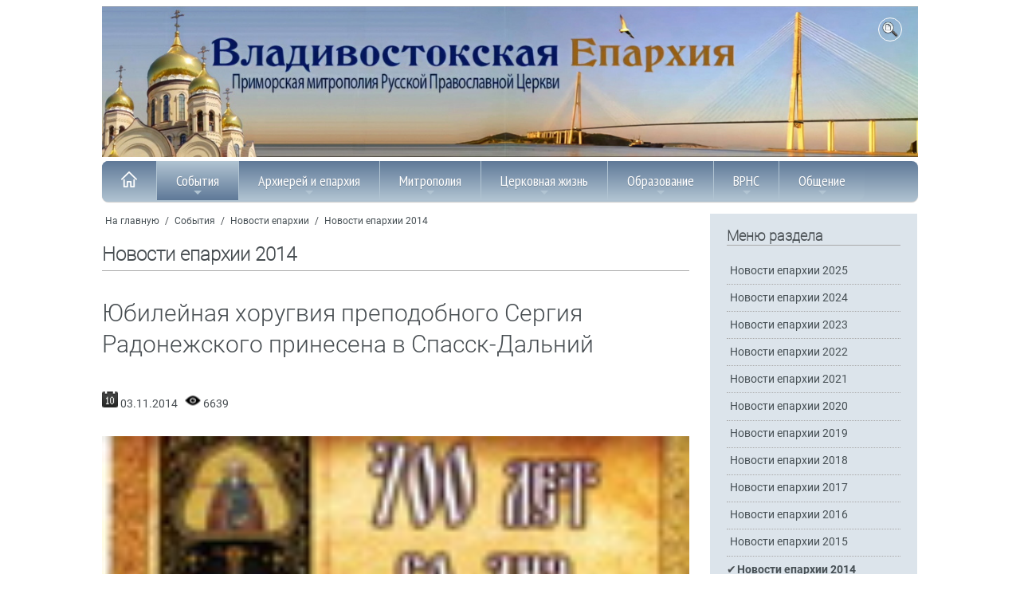

--- FILE ---
content_type: text/html; Charset=utf-8
request_url: https://www.vladivostok-eparhia.ru/news/mitropolia/2014/?id=13838
body_size: 47909
content:
<!DOCTYPE html>
<html>
<head>
<meta http-equiv="Content-Type" content="text/html; charset=utf-8">

<link rel="canonical" href="https://www.vladivostok-eparhia.ru/news/mitropolia/2014/?id=13838" />
<title>Юбилейная хоругвия преподобного Сергия Радонежского принесена в Спасск-Дальний | Новости епархии 2014</title>

<meta name="description" content="">
<meta name="keywords" content="">
<meta name="viewport" content="width=device-width, initial-scale=1, shrink-to-fit=no">
<link rel="stylesheet" type="text/css" href="/www/css/roboto.css">
<link rel="stylesheet" type="text/css" href="/www/css/styles.css" />
<link href="/www/css/sm-core-css.css" rel="stylesheet" type="text/css" />
<link rel="stylesheet" href="/www/css/jquery.fancybox.min.css" />


</head>
<body>
  <div class="container" role="main">

	<header class="site__header">
		<div class="row topImg">
			<img src="/www/pics/TopImg2.jpg" onclick="location.href='/'" />
			<!--ul class="TopMenu hide_769">
				<li><a href="/community//">Контакты</a></li>
				<li><a href="#">Письмо в епархию</a></li>
				<li><a href="/map/">Карта сайта</a></li>
				<li><a href="/search/">Поиск</a></li>
			</ul-->
					<div class="topSearch" style="" onclick="toggle(document.getElementById('searchForm'));return false;">
						<img src="/www/pics/search_btn.png" style="width:20px; height:20px;">
					</div>
				<div id="searchForm">
					<div class="search_div">
						<form onsubmit="return CheckSearchForm(this)" action=/search/default.asp method="get">
							<table><tr><td>
								<input type="hidden" name="where" value="news"/>
								<input type="text" class="search_input" maxlength="128" size="15" value="Поиск на сайте" name="search" onfocus="if(this.value==&quot;Поиск на сайте&quot;)this.value=&quot;&quot;; this.focus()" onblur="if(this.value==&quot;&quot;)this.value=&quot;Поиск на сайте&quot;;" class="form-text" />
							</td><td>
								<input class="search_submit" type="submit" value="" /> 
							</table>
						</form>
					</div>
				</div>
		</div>
		
	<nav id="main-nav">
	<ul id="main-menu" class="sm sm-blue hide_menu">
		<li><a href="/"><img src="/www/pics/tohome.png"><i class="showmenu" onclick="document.getElementById('main-menu').classList.toggle('hide_menu');return false;"></i></a></li>
	<li><a href="/news/" class="current">События</a>
		<ul>
			<li><a href="/news/anons_kartinki/">Анонсы</a></li>
			<li><a href="/news/mitropolia/" class="current">Новости епархии</a>
			<ul>
					<li><a href="/news/mitropolia/2025/">Новости епархии 2025</a></li>
					<li><a href="/news/mitropolia/2204/">Новости епархии 2024</a></li>
					<li><a href="/news/mitropolia/2023/">Новости епархии 2023</a></li>
					<li><a href="/news/mitropolia/2022/">Новости епархии 2022</a></li>
					<li><a href="/news/mitropolia/2021/">Новости епархии 2021</a></li>
					<li><a href="/news/mitropolia/2020/">Новости епархии 2020</a></li>
					<li><a href="/news/mitropolia/2019/">Новости епархии 2019</a></li>
					<li><a href="/news/mitropolia/2018/">Новости епархии 2018</a></li>
					<li><a href="/news/mitropolia/2017/">Новости епархии 2017</a></li>
					<li><a href="/news/mitropolia/2016/">Новости епархии 2016</a></li>
					<li><a href="/news/mitropolia/2015/">Новости епархии 2015</a></li>
					<li><a href="/news/mitropolia/2014/" class="current">Новости епархии 2014</a></li>
					<li><a href="/news/mitropolia/2013/">Новости епархии 2013</a></li>
					<li><a href="/news/mitropolia/2012/">Новости епархии 2012</a></li>
					<li><a href="/news/mitropolia/2003_2011/">Новости епархии 2003-2011</a></li>
			</ul></li>
			<li><a href="/news/center/">Новости Центра духовного образования</a></li>
			<li><a href="/news/patriarhia/">В Московском Патриархате</a>
			<ul>
					<li><a href="/news/patriarhia/2023/">Новости Патриархии 2023</a></li>
					<li><a href="/news/patriarhia/2022/">Новости Патриархии 2022</a></li>
					<li><a href="/news/patriarhia/2021/">Новости Патриархии 2021</a></li>
					<li><a href="/news/patriarhia/2020/">Новости Патриархии 2020</a></li>
					<li><a href="/news/patriarhia/2019/">Новости Патриархии 2019</a></li>
					<li><a href="/news/patriarhia/2018/">Новости Патриархии 2018</a></li>
					<li><a href="/news/patriarhia/2017/">Новости Патриархии 2017</a></li>
					<li><a href="/news/patriarhia/2016/">Новости Патриархии 2016</a></li>
					<li><a href="/news/patriarhia/2015/">Новости Патриархии 2015</a></li>
			</ul></li>
			<li><a href="/news/patriarh/">Слово Патриарха</a></li>
			<li><a href="/news/prisutstvie/">Межсоборное присутствие</a>
			<ul>
					<li><a href="/news/prisutstvie/diskuss/">Обсуждение в епархии</a></li>
					<li><a href="/news/prisutstvie/news/">Новости</a></li>
			</ul></li>
			<li><a href="/news/chronika/">Расписание богослужений</a></li>
		</ul></li>
	<li><a href="/eparhia/">Архиерей и епархия</a>
		<ul>
			<li><a href="/eparhia/arhierej/">Архиерей</a>
			<ul>
					<li><a href="/eparhia/arhierej/pavel/">Управляющий епархией</a></li>
					<li><a href="/eparhia/arhierej/svyaz/">Контакты</a></li>
					<li><a href="/eparhia/arhierej/speeches/">Речи и интервью правящего Архиерея</a></li>
					<li><a href="/eparhia/arhierej/sheduler/">Расписание Богослужений</a></li>
			</ul></li>
			<li><a href="/eparhia/vikarij/">Викарий</a>
			<ul>
					<li><a href="/eparhia/vikarij/biografia/">Иннокентий, епископ Уссурийский</a></li>
					<li><a href="/eparhia/vikarij/statyi/">Статьи, проповеди, интервью</a></li>
					<li><a href="/eparhia/vikarij/adress/">Контакты</a></li>
			</ul></li>
			<li><a href="/eparhia/sud/">Епархиальный суд</a>
			<ul>
					<li><a href="/eparhia/sud/sbor/">Информация </a></li>
			</ul></li>
			<li><a href="/eparhia/otdel/">Отделы</a>
			<ul>
					<li><a href="/eparhia/otdel/sekretar/">Секретарь Епархии</a></li>
					<li><a href="/eparhia/otdel/kanztl/">Канцелярия</a></li>
					<li><a href="/eparhia/otdel/buhgalter/">Бухгалтерия</a></li>
					<li><a href="/eparhia/otdel/yuridich/">Юридический отдел</a></li>
					<li><a href="/eparhia/otdel/sklad/">Епархиальный склад</a></li>
					<li><a href="/eparhia/otdel/hozotdel/">Административно-хозяйственный отдел</a></li>
					<li><a href="/eparhia/otdel/biblioteka/">Епархиальная библиотека</a></li>
					<li><a href="/eparhia/otdel/info/">Информационно-издательский отдел, отдел по связям с общественностью</a></li>
					<li><a href="/eparhia/otdel/mission/">Миссионерский отдел</a></li>
					<li><a href="/eparhia/otdel/obrazovanie/">Отдел религиозного образования и катехизации</a>
				<ul>
							<li><a href="/eparhia/otdel/obrazovanie/proekt/">Центр организации обеспечения образовательных проектов</a></li>
				</ul></li>
					<li><a href="/eparhia/otdel/smi/">Отдел по взаимодействию со СМИ, пресс-служба</a></li>
					<li><a href="/eparhia/otdel/molod/">Молодёжный отдел</a>
				<ul>
							<li><a href="/eparhia/otdel/molod/bps/">Братство православных следопытов</a></li>
				</ul></li>
					<li><a href="/eparhia/otdel/blagotv/">Отдел по церковной благотворительности и социальному служению</a>
				<ul>
							<li><a href="/eparhia/otdel/blagotv/reab/">Душепопечительский центр </a></li>
							<li><a href="/eparhia/otdel/blagotv/miloserdie/">Епархиальная служба  добровольцев “Милосердие”</a></li>
							<li><a href="/eparhia/otdel/blagotv/sestr/">Сестричество при приходе храма Успения Пресвятой Богородицы</a></li>
							<li><a href="/eparhia/otdel/blagotv/zachita_materinstva_i_detstva/">Сектор по вопросам защиты семьи, материнства и детства</a></li>
				</ul></li>
					<li><a href="/eparhia/otdel/vs/">Отдел по взаимодействию с вооружёнными силами</a></li>
					<li><a href="/eparhia/otdel/pravo/">Отдел по тюремному служению</a></li>
					<li><a href="/eparhia/otdel/kazachestvo/">Отдел по работе с казачеством</a></li>
					<li><a href="/eparhia/otdel/vzaimorgani/">Отдел по взаимодействию с правоохранительными органами</a></li>
					<li><a href="/eparhia/otdel/drevhranit/">Древлехранитель</a></li>
					<li><a href="/eparhia/otdel/popehitelskaya_komissia/">Попечительская комиссия</a></li>
			</ul></li>
			<li><a href="/eparhia/blago/">Благочиния</a>
			<ul>
					<li><a href="/eparhia/blago/ztentr/">Владивостокские благочиния </a></li>
					<li><a href="/eparhia/blago/zapad/">Уссурийское благочиние</a></li>
					<li><a href="/eparhia/blago/okrug3/">Артемовское благочиние</a></li>
					<li><a href="/eparhia/blago/okrug4/">Хорольское благочиние</a></li>
					<li><a href="/eparhia/blago/sever/">Спасское благочиние</a></li>
					<li><a href="/eparhia/blago/hasan/">Надеждинское благочиние</a></li>
					<li><a href="/eparhia/blago/severnoe/">Северное благочиние</a></li>
			</ul></li>
			<li><a href="/eparhia/hramy/">Храмы</a></li>
			<li><a href="/eparhia/monah/">Монастыри</a>
			<ul>
					<li><a href="/eparhia/monah/troiza/">Свято-Троицкий Николаевский мужской монастырь</a></li>
					<li><a href="/eparhia/monah/serafim/">Свято-Серафимовский мужской монастырь</a></li>
					<li><a href="/eparhia/monah/rozshdestvo/">Богородице-Рождественский женский монастырь</a></li>
					<li><a href="/eparhia/monah/marfa/">Марфо-Мариинский женский монастырь</a></li>
					<li><a href="/eparhia/monah/kazan/">Женский монастырь в честь Казанской иконы Божией Матери</a></li>
			</ul></li>
			<li><a href="/eparhia/pastor/">Духовенство</a></li>
			<li><a href="/eparhia/novomucheniki/">Новомученики и исповедники Церкви Русской </a></li>
			<li><a href="/eparhia/organisazii/">Организации</a>
			<ul>
					<li><a href="/eparhia/organisazii/mol_dvizh/">Православное молодёжное движение</a></li>
					<li><a href="/eparhia/organisazii/prav_vrach/">Общество православных врачей</a></li>
					<li><a href="/eparhia/organisazii/zhizn/">Общественная организация “За жизнь и защиту семейных ценностей”</a></li>
					<li><a href="/eparhia/organisazii/venec/">Организация содействия молодой семье “Венец”</a></li>
					<li><a href="/eparhia/organisazii/slovo_istina/">Духовно-просветительский центр «Слово Истины»</a></li>
					<li><a href="/eparhia/organisazii/kolybel/">Центр защиты материнства «Колыбель»</a></li>
					<li><a href="/eparhia/organisazii/vrns/">Всемирный Русский Народный Собор - Приморское отделение</a></li>
			</ul></li>
			<li><a href="/eparhia/proekt/">Проекты</a>
			<ul>
					<li><a href="/eparhia/proekt/letopis_preobrazhenskogo_sobora/">Летопись строительства Преображенского кафедрального собора </a></li>
					<li><a href="/eparhia/proekt/krestny_hod/">Крестный ход с иконой “Собор покровителей воинства Российского”</a></li>
			</ul></li>
			<li><a href="/eparhia/nagrada/">Епархиальные награды</a></li>
			<li><a href="/eparhia/new/">История 1917-1991гг.</a>
			<ul>
					<li><a href="/eparhia/new/upr/">Церковное управление</a>
				<ul>
							<li><a href="/eparhia/new/upr/kiprian/">Архиепископ Киприан </a></li>
							<li><a href="/eparhia/new/upr/varsonofii/">Епископ Варсонофий </a></li>
							<li><a href="/eparhia/new/upr/german/">Епископ Герман</a></li>
				</ul></li>
					<li><a href="/eparhia/new/temples/">Храмы</a>
				<ul>
							<li><a href="/eparhia/new/temples/church_died/">Убиенные храмы </a></li>
							<li><a href="/eparhia/new/temples/st_evsevii/">Архиерейское подворье - Свято-Евсевиевский храм </a></li>
				</ul></li>
					<li><a href="/eparhia/new/monks/">Священнослужители, монашествующие и миряне Приморья безвинно пострадавшие от безбожников в годы гонений</a>
				<ul>
							<li><a href="/eparhia/new/monks/zimin/">Протоиерей Андрей Зимин</a></li>
				</ul></li>
					<li><a href="/eparhia/new/monastery/">Монастыри</a>
				<ul>
							<li><a href="/eparhia/new/monastery/ussuriisk/">Южно-Уссурийский Богородице-Рождественский женский  монастырь</a></li>
							<li><a href="/eparhia/new/monastery/smakovka/">Свято-Троицкий  Николаевский мужской монастырь</a></li>
				</ul></li>
			</ul></li>
			<li><a href="/eparhia/synodal/">История до 1917 г.</a>
			<ul>
					<li><a href="/eparhia/synodal/pravoslavie/">Распространение Православия в Приморье</a>
				<ul>
							<li><a href="/eparhia/synodal/pravoslavie/church/">Владивосток начинался с храма</a></li>
							<li><a href="/eparhia/synodal/pravoslavie/meet/">Первый миссионерский съезд</a></li>
							<li><a href="/eparhia/synodal/pravoslavie/stan/">Миссионерские станы</a></li>
				</ul></li>
					<li><a href="/eparhia/synodal/upravl/">Церковное управление</a>
				<ul>
							<li><a href="/eparhia/synodal/upravl/evsevii/">Архиепископ Евсевий (Никольский)</a></li>
							<li><a href="/eparhia/synodal/upravl/pivanovskii/">Викарий епископ Павел</a></li>
				</ul></li>
					<li><a href="/eparhia/synodal/churches/">Благочинная жизнь</a>
				<ul>
							<li><a href="/eparhia/synodal/churches/church/">Храмы Приморского края</a></li>
							<li><a href="/eparhia/synodal/churches/yspenskii/">Успенский Кафедральный собор </a></li>
							<li><a href="/eparhia/synodal/churches/pokrov/">Церковь Покрова</a></li>
							<li><a href="/eparhia/synodal/churches/scholl_church/">Церковь-школа </a></li>
							<li><a href="/eparhia/synodal/churches/st_evsevii/">Евсевиевская церковь </a></li>
							<li><a href="/eparhia/synodal/churches/vl_church/">Другие храмы Владивостока </a></li>
							<li><a href="/eparhia/synodal/churches/russkii/">Русский - остров православный</a></li>
							<li><a href="/eparhia/synodal/churches/potr_artur/">“Порт-Артурская” икона Пресвятой Богородицы</a></li>
				</ul></li>
					<li><a href="/eparhia/synodal/monastery/">Монашество и монастыри</a>
				<ul>
							<li><a href="/eparhia/synodal/monastery/shmakov_monast/">Свято-Троицкий Николаевский мужской монастырь </a></li>
							<li><a href="/eparhia/synodal/monastery/sergii/">Игумен Сергий (Озеров) </a></li>
							<li><a href="/eparhia/synodal/monastery/ussur_monast/">Южно - Уссурийский Рождество - Богородицкий женский монастырь</a></li>
							<li><a href="/eparhia/synodal/monastery/pavla/">Игумения Павла</a></li>
				</ul></li>
					<li><a href="/eparhia/synodal/life/">Жизнь христианская</a>
				<ul>
							<li><a href="/eparhia/synodal/life/school/">Церковно-приходские школы</a></li>
				</ul></li>
					<li><a href="/eparhia/synodal/vedomosti/">Владивостокские епархиальные ведомости</a></li>
			</ul></li>
			<li><a href="/eparhia/history/">Православие на Дальнем Востоке: публикации</a></li>
			<li><a href="/eparhia/blagovest/">Медиа</a>
			<ul>
					<li><a href="/blagovest/archive/">Приморский Благовест</a>
				<ul>
							<li><a href="/blagovest/archive/info/">Информация</a></li>
							<li><a href="/blagovest/archive/articles/">Статьи</a></li>
							<li><a href="/blagovest/archive/s_interviews/">Интервью</a></li>
							<li><a href="/blagovest/archive/faith/">“Правило веры”</a></li>
							<li><a href="/blagovest/archive/s_missiner/">Миссионерское обозрение</a></li>
							<li><a href="/blagovest/archive/announce/">Заявления</a></li>
							<li><a href="/blagovest/archive/youth/">Молодежное приложение</a></li>
				</ul></li>
					<li><a href="/eparhia/blagovest/publikazii/">Публикации</a></li>
					<li><a href="/eparhia/blagovest/video2013/">Видео</a></li>
					<li><a href="/eparhia/blagovest/internet/">Интернет-ресурсы</a></li>
					<li><a href="/eparhia/blagovest/monitor/">Мониторинг СМИ </a></li>
			</ul></li>
			<li><a href="/eparhia/contacts/">Контакты</a></li>
		</ul></li>
	<li><a href="/mitropolja/">Митрополия</a>
		<ul>
			<li><a href="/mitropolja/struktura/">Структура</a></li>
			<li><a href="/mitropolja/sait/">Электронные ресурсы</a></li>
			<li><a href="/mitropolja/map/">Карты Епархий Приморской Митрополии</a></li>
			<li><a href="/mitropolja/nahodka/">Новости Находкинской епархии</a></li>
			<li><a href="/mitropolja/arseniev/">Новости Арсеньевской епархии</a></li>
		</ul></li>
	<li><a href="/society/">Церковная жизнь</a>
		<ul>
			<li><a href="/society/socialministry/">Социальное служение</a>
			<ul>
					<li><a href="/society/socialministry/miloserdie/">Служба добровольцев «Милосердие»</a></li>
			</ul></li>
			<li><a href="/society/youth/">Работа с молодежью</a></li>
			<li><a href="/society/religii/">Миссионерское служение</a></li>
			<li><a href="/society/turma/">Тюремное служение</a></li>
			<li><a href="/society/komsport/">Комиссия по вопросам физкультуры и спорта</a></li>
			<li><a href="/society/military/">Взаимодействие с Вооружёнными Силами РФ</a></li>
			<li><a href="/society/mchs/">Взаимодействие с правоохранительными органами и МЧС</a></li>
			<li><a href="/society/education/">Образовательная деятельность</a></li>
			<li><a href="/society/sobriety/">Общество трезвости</a></li>
			<li><a href="/society/society/">Епархия и общество</a></li>
		</ul></li>
	<li><a href="/education/">Образование</a>
		<ul>
			<li><a href="/education/teol_school/">Духовный центр подготовки церковных специалистов </a>
			<ul>
					<li><a href="/education/teol_school/entrant/">Условия поступления</a></li>
					<li><a href="/education/teol_school/program/">Учебная программа</a></li>
					<li><a href="/education/teol_school/students/">Студенческая жизнь</a></li>
					<li><a href="/education/teol_school/contacts/">Контакты</a></li>
			</ul></li>
			<li><a href="/education/teol_university/">Теология (ДВФУ)</a>
			<ul>
					<li><a href="/education/teol_university/otzyv/">Отзывы выпускников и студентов</a></li>
					<li><a href="/education/teol_university/abiturient/">Информация для абитуриентов</a></li>
			</ul></li>
			<li><a href="/education/course/">Курсы по изучению основ Православия</a></li>
			<li><a href="/education/sunday_school/">Воскресные школы</a>
			<ul>
					<li><a href="/education/sunday_school/norm_document/">Нормативные документы </a></li>
					<li><a href="/education/sunday_school/metod_document/">Методические пособия</a></li>
			</ul></li>
			<li><a href="/education/oglasitelnaya_shkola/">Огласительная школа</a></li>
			<li><a href="/education/konkurs/">Конкурсы</a></li>
			<li><a href="/education/christian/">Основы Православия</a>
			<ul>
					<li><a href="/education/christian/vest/">Свидетельства веры</a>
				<ul>
							<li><a href="/education/christian/vest/schmakovka/">Жемчужина Уссурийского края</a></li>
							<li><a href="/education/christian/vest/sergeevka/">К Сергию Радонежскому  - в приморское село Сергеевку</a></li>
							<li><a href="/education/christian/vest/pritcha_bogach/">Притча о безумном богаче </a></li>
							<li><a href="/education/christian/vest/prosti_dolgi/">...И прости нам долги наша</a></li>
							<li><a href="/education/christian/vest/easter_pekin/">Пасха в Пекине </a></li>
							<li><a href="/education/christian/vest/monastery_ussuriisk/">Есть в далекой земле...</a></li>
							<li><a href="/education/christian/vest/mitr_nestor/">Митрополит Нестор</a></li>
							<li><a href="/education/christian/vest/ubrus/">Нерукотворный образ Спасителя как основа иконописи и иконопочитания</a></li>
							<li><a href="/education/christian/vest/myravjev/">Вся жизнь во славу Отечества</a></li>
				</ul></li>
					<li><a href="/education/christian/kresh/">Крещение</a>
				<ul>
							<li><a href="/education/christian/kresh/podgotovka/">О подготовке ко Крещению</a></li>
							<li><a href="/education/christian/kresh/vospr/">Какие обязанности у восприемников (крестных родителей)</a></li>
							<li><a href="/education/christian/kresh/kak_prav/">Как правильно креститься</a>
							<li><a href="/education/christian/kresh/simvol_veri/">Основы православия</a></li>
							<li><a href="/education/christian/kresh/tainstvo/">Совершение таинства Крещения</a></li>
							<li><a href="/education/christian/kresh/kresh_video/">О таинстве Крещения (видео)</a></li>
				</ul></li>
					<li><a href="/education/christian/miropomazanie/">Миропомазание</a>
				<ul>
							<li><a href="/education/christian/miropomazanie/miropom_video/">Таинство Миропомазания (видео)</a></li>
				</ul></li>
					<li><a href="/education/christian/ispoved/">Исповедь</a>
				<ul>
							<li><a href="/education/christian/ispoved/kak_proishodit/">Как происходит исповедь в храме</a></li>
							<li><a href="/education/christian/ispoved/kak/">Как готовиться к исповеди</a></li>
							<li><a href="/education/christian/ispoved/ispov_video/">Таинство Покаяния (видео)</a></li>
				</ul></li>
					<li><a href="/education/christian/prichast/">Причастие</a>
				<ul>
							<li><a href="/education/christian/prichast/prich_video/">Таинство Евхаристии (видео)</a></li>
							<li><a href="/education/christian/prichast/missli-uspenie/">Миссионерская Литургия в храме Успения</a></li>
				</ul></li>
					<li><a href="/education/christian/soborovanie/">Соборование</a>
				<ul>
							<li><a href="/education/christian/soborovanie/eleosv_video/">Таинство Елеосвящения (видео)</a></li>
				</ul></li>
					<li><a href="/education/christian/venchan/">Брак (Венчание)</a>
				<ul>
							<li><a href="/education/christian/venchan/tainstvo_lyubvi/">Таинство любви</a></li>
							<li><a href="/education/christian/venchan/1/">Таинство брака</a></li>
							<li><a href="/education/christian/venchan/vench_video/">Таинство Венчания (видео)</a></li>
							<li><a href="/education/christian/venchan/uchenbrak/">Православное учение о браке</a></li>
				</ul></li>
					<li><a href="/education/christian/svyashenstvo/">Священство</a>
				<ul>
							<li><a href="/education/christian/svyashenstvo/rukopol_video/">Таинство Священства (видео)</a></li>
				</ul></li>
					<li><a href="/education/christian/post/">Всё о постах</a>
				<ul>
							<li><a href="/education/christian/post/velikiy_post/">Великий пост</a></li>
							<li><a href="/education/christian/post/about/">Петров пост</a></li>
							<li><a href="/education/christian/post/uspenskiy/">Успенский пост</a></li>
							<li><a href="/education/christian/post/xmas/">Рождественский пост</a></li>
							<li><a href="/education/christian/post/trapeza/">Постная трапеза</a></li>
							<li><a href="/education/christian/post/odnodnevniy_post/">Однодневные посты</a></li>
							<li><a href="/education/christian/post/post_video/">О посте и их значение для христиан (видео)</a></li>
				</ul></li>
					<li><a href="/education/christian/saints/">Почитание святых</a>
				<ul>
							<li><a href="/education/christian/saints/icon/">Почитание святых икон </a></li>
							<li><a href="/education/christian/saints/relics/">Почитание мощей святых угодников Божиих</a></li>
							<li><a href="/education/christian/saints/svmoshi_video/">О почитании святых мощей (видео)</a></li>
				</ul></li>
					<li><a href="/education/christian/prazdnik/">Месяцеслов</a></li>
			</ul></li>
			<li><a href="/education/chteniya/">XXXIV Международные Рождественские образовательные чтения</a></li>
		</ul></li>
	<li><a href="/vrns/"> ВРНС</a>
		<ul>
			<li><a href="/vrns/o-vrns">О ВРНС</a></li>
			<li><a href="/vrns/primorie">Региональное отделение ВРНС</a></li>
			<li><a href="/vrns/forum/">Материалы форума</a>
			<ul>
					<li><a href="/vrns/forum/forum_1/">Форум 1    «Сила в единстве»</a></li>
					<li><a href="/vrns/forum/forum_2/">Форум 2 «Народосбережение как главный вектор развития Приморья»</a></li>
			</ul></li>
	</ul></li>
	<li><a href="/community/">Общение</a>
		<ul>
			<li><a href="/community/answe/">Вопрос - ответ</a></li>
			<li><a href="/community/snoska/">Полезные ссылки</a></li>
		</ul></li>

		</ul>
    </nav>
	
	</header>
	
	<article>
			
		<div class="row">
			<div class="BL">
			
		<div class="breadcrumbs">
			<a href="/">На главную</a>
 / <a href="/news/" class="path">События</a> / <a href="/news/mitropolia/" class="path">Новости епархии</a> / <a href="/news/mitropolia/2014/" class="path">Новости епархии 2014</a>
		</div>

			<h2>Новости епархии 2014</h2>
		
			<div class="bigstart"></div>
		
	<!-- BEGIN OF CONTENT -->
    <div class="body">
	
	</div>
	<!-- END OF CONTENT -->
	

	<h1>Юбилейная хоругвия преподобного Сергия Радонежского принесена в Спасск-Дальний</h1>
	
	<div class="news_topic">
		
			<img src="/www/pics/date.png" border=0 alt="Дата публикации ">
				03.11.2014
		 
			<img src="/www/pics/views.png" border=0 alt="Количество просмотров ">
			6639
	</div>

	<!--begin of news-->
	<div class="news">
		
			<div class="PosterImg">
				<img src="/www/imgs/news/300%20-%202013/300%20-%202013%2004%20%D0%90%D0%BF%D1%80%D0%B5%D0%BB%D1%8C/300%20-%202013%2005%20%D0%9C%D0%B0%D0%B9/01_555.jpg" alt="Юбилейная хоругвия преподобного Сергия Радонежского принесена в Спасск-Дальний">
			
			</div>
			
		

	<div class="body">
		<p>
	<strong>Спасск-Дальний. </strong>С 2 по 8 ноября 2014 года юбилейная памятная хоругвь в честь 700-летия преподобного Сергия Радонежского принесена в храм Преображения Господня.</p>
<p>
	Перед юбилейной хоругвью ежедневно совершаются молебны преподобному Сергию.</p>
<p>
	8 ноября хоругвь будет перенесена в храм Вознесения Господня г. Спасск-Дальний. В рамках епархиальной программы празднования юбилея святого Сергия Радонежского по благословению&nbsp;<a href="http://vladivostok-mitropolia.ru/eparhia/arhierej/veniamin/">митрополита Владивостокского и Приморского Вениамина</a>&nbsp;памятная хоругвь <a href="http://vladivostok-mitropolia.ru/society/gosudarstvo/?ID=12902">посещает многие храмы и приходы</a>&nbsp;Владивостокской епархии.</p>
<p>
	<strong>Комментарий </strong><strong>иерея Владимира Коротких, настоятеля Преображенского храма г.Спасск-Дальний:</strong></p>
<p>
	- Мы ежедневно служим молебны перед юбилейной хоругвью. В <a href="http://www.vladivostok.eparhia.ru/society/gosudarstvo/?ID=13839">проповеди, посвященной 700-летию преподобного Сергия</a>, я стараюсь донести до прихожан мысль о том, что эта хоругвь &ndash; видимый знак единства нашей Церкви. Её освятил в Москве Святейший Патриарх Кирилл, такие же хоругви путешествуют сейчас по всем епархиям нашей Церкви.&nbsp;В этом юбилейном году было много мероприятий, посвящённых преподобному Сергию; много проповедей, лекций, докладов о преподобном, в которых по-новому осмыслены события 700-летней давности; даны новые оценки. События того времени приобретают новый смысл. Эти материалы я использую в своих проповедях.</p>

	</div>
		
		
		
	</div>
	<!--end of news-->


    
	<div class="info_block shadow">
		<h2>Фотогалерея</h2>
		<div class="gallery photos">


			<div class="onepict">
				<figure class="fixedratio">					
					 <span class="imgr">
					 
              <a data-fancybox="gallery" href="/www/news/2014/11/591628_b.jpg" data-caption="">
				<div class="ImgBlock">
					<img src="/www/news/2014/11/591628_s.jpg" alt="">
				</div>
              </a>
			  </span>
				</figure>
			</div>

			<div class="onepict">
				<figure class="fixedratio">					
					 <span class="imgr">
					 
              <a data-fancybox="gallery" href="/www/news/2014/11/591635_b.jpg" data-caption="">
				<div class="ImgBlock">
					<img src="/www/news/2014/11/591635_s.jpg" alt="">
				</div>
              </a>
			  </span>
				</figure>
			</div>

			<div class="onepict">
				<figure class="fixedratio">					
					 <span class="imgr">
					 
              <a data-fancybox="gallery" href="/www/news/2014/11/591642_b.jpg" data-caption="">
				<div class="ImgBlock">
					<img src="/www/news/2014/11/591642_s.jpg" alt="">
				</div>
              </a>
			  </span>
				</figure>
			</div>

			<div class="onepict">
				<figure class="fixedratio">					
					 <span class="imgr">
					 
              <a data-fancybox="gallery" href="/www/news/2014/11/591653_b.jpg" data-caption="">
				<div class="ImgBlock">
					<img src="/www/news/2014/11/591653_s.jpg" alt="">
				</div>
              </a>
			  </span>
				</figure>
			</div>

          </div>
        </div>


	<div style="clear:both"></div>
	<br><br>
	
		<a class="more" href="/news/mitropolia/2014/">Читать все</a>
	
	<div style="clear:both"></div>
	<br><br>

		</div>
		<div class="SR">
			
			<div class="info_block" style="margin-top: 15px;">
				<h2>Меню раздела</h2>
                <ul class="dopmenu">
	
	<li><a href="/news/mitropolia/2025/">Новости епархии 2025</a></li>
	
	<li><a href="/news/mitropolia/2204/">Новости епархии 2024</a></li>
	
	<li><a href="/news/mitropolia/2023/">Новости епархии 2023</a></li>
	
	<li><a href="/news/mitropolia/2022/">Новости епархии 2022</a></li>
	
	<li><a href="/news/mitropolia/2021/">Новости епархии 2021</a></li>
	
	<li><a href="/news/mitropolia/2020/">Новости епархии 2020</a></li>
	
	<li><a href="/news/mitropolia/2019/">Новости епархии 2019</a></li>
	
	<li><a href="/news/mitropolia/2018/">Новости епархии 2018</a></li>
	
	<li><a href="/news/mitropolia/2017/">Новости епархии 2017</a></li>
	
	<li><a href="/news/mitropolia/2016/">Новости епархии 2016</a></li>
	
	<li><a href="/news/mitropolia/2015/">Новости епархии 2015</a></li>
	
	<li class="active"><a href="/news/mitropolia/2014/">Новости епархии 2014</a></li>
	
	<li><a href="/news/mitropolia/2013/">Новости епархии 2013</a></li>
	
	<li><a href="/news/mitropolia/2012/">Новости епархии  2012</a></li>
	
	<li><a href="/news/mitropolia/2003_2011/">Новости Владивостокско-Приморской епархии  2003-2011</a></li>
	
				</ul>
			</div>
	<div class="info_block shadow" style="background:none;margin-top:20px;">
    <h2>Мы в соцсетях</h2>
    <noindex style="width:150%;">
        <div class="socialnet_grid">
            <div>
                <a rel="nofollow" href="http://vk.com/club51565977" target="_blank" rel="nofollow">
                    <img alt="vkontakte" src="/www/pics/seti_b.png"></img>
                </a>
            </div>
            <div>
                <a rel="nofollow" href="https://ok.ru/group/53216990134421" target="_blank" rel="nofollow">
                    <img alt="odnoklassniki" src="/www/pics/seti_o.png"></img>
                </a>
            </div>
            <div>
                <a rel="nofollow" href="https://rutube.ru/channel/58298300/" target="_blank" rel="nofollow">
                    <img class="aligncenter size-thumbnail wp-image-2881" src="//vl.cerkov.ru/files/2025/03/rutube-icon-150x150.png" alt="" width="42" height="42" />
                </a>
            </div>
            <div>
                <a rel="nofollow" href="https://t.me/vdk_eparhia" target="_blank" rel="noopener">
                    <img class="wp-image-2743 alignnone" src="//vl-preobrazhenie.cerkov.ru/files/2025/02/icon_telegram-min-300x300.png" alt="" width="42" height="42" />
                </a>
            </div>
        </div>
    </noindex>
</div><!-- START Ins_count=0/news_style=24 -->

				<div class="info_block shadow style_24 no_anons clearfix">
				
			<h2>Другие новости раздела</h2>
		
			<div class="news_item ">
				<div class="news_item__inner">							
					<div class="ImgBlock">
						<a href="/news/mitropolia/2014/?id=21099" title="Книга «Святыни Никольского кафедрального собора» - в помощь приморским миссионерам"><img src="/www/news/2014/12/309236_b.jpg" alt="Книга «Святыни Никольского кафедрального собора» - в помощь приморским миссионерам" /></a>
						<i class="photo_icon"></i>
					</div>
					<div class="dt">30.12.2014</div>
					<div class="news_title"><a href="/news/mitropolia/2014/?id=21099">Книга «Святыни Никольского кафедрального собора» - в помощь приморским миссионерам</a></div>
					<div class="news_anons">Двухсотстраничное иллюстрированное подарочное издание посвящено тем иконам и частицам мощей, которые находятся в кафедральном соборе Владивостока. Издание поможет в миссионерской деятельности.</div>
					
				</div>
			</div>
			
			
			<div class="news_item ">
				<div class="news_item__inner">							
					<div class="ImgBlock">
						<a href="/news/mitropolia/2014/?id=14391" title="Подарки от IV благочиния получат к Рождеству заключенные женской колонии под Уссурийском"><img src="/www/imgs/news/300%20-%202013/300%20-%202013%2004%20%D0%90%D0%BF%D1%80%D0%B5%D0%BB%D1%8C/300%20-%202013%2005%20%D0%9C%D0%B0%D0%B9/GornKolFirst_0103_75_30122014.jpg" alt="Подарки от IV благочиния получат к Рождеству заключенные женской колонии под Уссурийском" /></a>
						<i class="photo_icon"></i>
					</div>
					<div class="dt">30.12.2014</div>
					<div class="news_title"><a href="/news/mitropolia/2014/?id=14391">Подарки от IV благочиния получат к Рождеству заключенные женской колонии под Уссурийском</a></div>
					<div class="news_anons"> Уссурийск . В преддверие светлого праздника Рождества Христова сестры милосердия IV благочиния Владивостокской епархии собрали посылки для осужденных, отбывающих наказание в женской исправительной колонии №10, расположенной в приморском селе </div>
					
				</div>
			</div>
			
			
			<div class="clear"></div>
			
			
			</div>

	<!-- BEGIN OF INSERTIONS block_id=/block_style=24 -->
	<!-- START Ins_count=2/news_style=24 -->

				<div class="info_block shadow style_24 no_anons clearfix">
				
			<h2>Популярное</h2>
		
			<div class="news_item ">
				<div class="news_item__inner">							
					<div class="ImgBlock">
						<a href="/news/mitropolia/?id=36552" title="В Артёме обсудили перспективы сотрудничества епархии и образовательных учреждений"><img src="/www/news/2026/1/IMG_20260101_144234_996.jpg" alt="В Артёме обсудили перспективы сотрудничества епархии и образовательных учреждений" /></a>
						<i class="photo_icon"></i>
					</div>
					<div class="dt">01.01.2026</div>
					<div class="news_title"><a href="/news/mitropolia/?id=36552">В Артёме обсудили перспективы сотрудничества епархии и образовательных учреждений</a></div>
					<div class="news_anons">В г. Артёме состоялась рабочая встреча настоятеля храма Богоявления иерея Дионисия Ищенко с руководителями дошкольных образовательных учреждени</div>
					
				</div>
			</div>
			
			
			<div class="news_item ">
				<div class="news_item__inner">							
					<div class="ImgBlock">
						<a href="/news/mitropolia/?id=36553" title="Глава митрополии возглавил полиелейное богослужение в Спасо-Преображенском соборе"><img src="/www/news/2026/1/IMG_20260101_203311_121(1).jpg" alt="Глава митрополии возглавил полиелейное богослужение в Спасо-Преображенском соборе" /></a>
						<i class="photo_icon"></i>
					</div>
					<div class="dt">01.01.2026</div>
					<div class="news_title"><a href="/news/mitropolia/?id=36553">Глава митрополии возглавил полиелейное богослужение в Спасо-Преображенском соборе</a></div>
					<div class="news_anons">В канун дня памяти св. прав. Иоанна Кронштадтского, митрополит Владивостокский и Приморский Павел совершил полиелейное богослужение в Спасо-Преображенском кафедральном соборе г. Владивостока</div>
					
				</div>
			</div>
			
			
			<div class="clear"></div>
			
			
			</div>
	
	<!-- END OF INSERTIONS block_id=1000/block_style=24 -->

		</div>				
	</div>			
		
		
		<div class="row">
			<div class="SL">
				
			</div>
			<div class="BR">
				
			</div>				
		</div>			
		
	<div class="row">
		<div class="BL">
				
		</div>
		<div class="SR">
			
		</div>				
	</div>			
	

	</article>
	<footer>
		<div class="footer_inside">
					
		<div class="tbl">
			<ul class="menu">
				<li><a href="/">Главная</a></li>

				<li><a class="active" href="/news/">События</a></li>
	
				<li><a href="/eparhia/">Архиерей и епархия</a></li>
	
				<li><a href="/mitropolja/">Митрополия</a></li>
	
				<li><a href="/society/">Церковная жизнь</a></li>
	
				<li><a href="/education/">Образование</a></li>
	
				<li><a href="/vrns/"> ВРНС</a></li>
	
				<li><a href="/community/">Общение</a></li>
	
				</ul>
		</div>

			<div class="foot_krug">
				<span>
					<div class="ImgBlock">
						<a href="/eparhia/churches/?ID=5229"><img src="/www/imgs/krug-1.png" /></a>
					</div>
					<a class="news_title" href="/eparhia/churches/?ID=5229">Святыни</a>
				</span>
				<span>
					<div class="ImgBlock">
						<a href="/eparhia/monah/"><img src="/www/imgs/krug-2.png" /></a>
					</div>
					<a class="news_title" href="/eparhia/monah/">Монастыри</a>
				</span>
				<span>
					<div class="ImgBlock">
						<a href="/eparhia/churches/?ID=5229"><img src="/www/imgs/krug-3.png" /></a>
					</div>
					<a class="news_title" href="/eparhia/synodal/">История</a>
				</span>				
			</div>
			
			<ul class="socialnet"><noindex>
				<li><a href="https://elitsy.ru/eparchy/112/news/" target="_blank" rel="nofollow">
					<img alt="twitter" src="/www/pics/seti_e.png"></img></a>
				</li>
				<li><a href="http://vk.com/club51565977" target="_blank" rel="nofollow">
					<img alt="vkontakte" src="/www/pics/seti_b.png"></img></a>
				</li>	
				<!--li><a href="http://www.facebook.com/VladivostokskaaEparhia" target="_blank" rel="nofollow">
					<img alt="facebook" src="/www/pics/seti_f.png"></img></a>
				</li-->	
				<li><a href="https://twitter.com/VL_Eparchia" target="_blank" rel="nofollow">
					<img alt="twitter" src="/www/pics/seti_t.png"></img></a>
				</li>
				<li><a href="https://ok.ru/group/53216990134421" target="_blank" rel="nofollow">
					<img alt="odnoklassniki" src="/www/pics/seti_o.png"></img></a>
				</li>
			 </noindex>
			</ul>

			<div class="clear"></div>
			<div class="Copyright">
				<p>© Религиозная организация "Владивостокская епархия Русской Православной Церкви (Московский Патриархат)"<br />
По благословению митрополита Владивостокского и Приморского Павла.<br /></p>

















			</div>
			<div class="counter">
				
<!-- Yandex.Metrika counter -->
<script type="text/javascript" >
   (function(m,e,t,r,i,k,a){m[i]=m[i]||function(){(m[i].a=m[i].a||[]).push(arguments)};
   m[i].l=1*new Date();
   for (var j = 0; j < document.scripts.length; j++) {if (document.scripts[j].src === r) { return; }}
   k=e.createElement(t),a=e.getElementsByTagName(t)[0],k.async=1,k.src=r,a.parentNode.insertBefore(k,a)})
   (window, document, "script", "https://mc.yandex.ru/metrika/tag.js", "ym");

   ym(31301298, "init", {
        clickmap:true,
        trackLinks:true,
        accurateTrackBounce:true
   });
</script>
<noscript><div><img src="https://mc.yandex.ru/watch/31301298" style="position:absolute; left:-9999px;" alt="" /></div></noscript>
<!-- /Yandex.Metrika counter -->
			</div>
		</div>
	</footer>
	<p id="back-top"><a href="#top"><span></span>Наверх</a></p>
	
<script src="/www/js/jquery-3.3.1.min.js"></script>
<script src="/www/js/jquery.smartmenus.js"></script>
<script src="/www/js/jquery.fancybox.min.js"></script>
<script src="/www/js/scripts.js"></script>
</body>
</html><!--Страница сформирована за 0,64 секунды. (15:50:49,51 - 15:50:50,15)-->